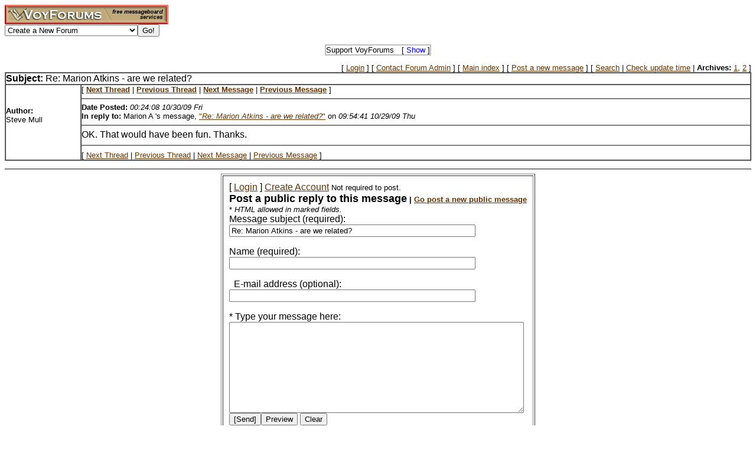

--- FILE ---
content_type: text/html; charset=utf-8
request_url: http://www.voy.com/33099/750.html
body_size: 3611
content:
<html>
<head><title>Re: Marion Atkins - are we related? -- Pianocorder Forum</title>
<meta http-equiv="Content-Type" content="text/html; charset=utf-8">

 <style type="text/css"><!--
.va{color:#68410a;font-style:italic;font-weight:bolder;background:#fff0d8;padding-left:3pt;padding-right:3pt}
.vu{color:#68410a;font-style:italic;font-weight:bold}
.ttm{font-size:9pt}
.chd{font-family:arial,helvetica,sans-serif;color:#ffffff}

//--></style>
</head>
<font face="Arial, Helvetica, sans-serif" size="-1">
<body bgcolor="ffffff" link="663300" vlink="996600" alink="CC6600"><!-- <div style="color:white; background-color:black; border: inset 1px solid; padding:2px; font-family:arial,helvetica,sans-serif; font-size:9pt; text-align: center"><b>&nbsp; Saturday, June 25, 2016 - Member logins with Firefox should now be operational.</b></div>-->

<div class=hwr>
 <div><a href=/><img border=0 alt="VoyForums" src="/images/logo/vf.277x33.br.gif" width=277 height=33></a></div>
 <div><form id=navf method=POST action="/cgi/nav" name=navform><select name=nav onChange="javascript:navform.submit()">
<option value=signup>Create a New Forum
<option value=fowner>Admin Login
<option value=vulogin>Member Login
<option value=contrib>Contribute to Voyager
<option value=search>Search VoyForums
<option value=help>Help Desk
<option value=exchange>VoyForums Exchange
<option value=cat>VoyForums Directory/Categories

<option value=home>VoyForums Homepage
<option value=news>VoyForums News
<option value=faq>FAQ - Frequently Asked Questions
</select><input type=submit value="Go!">
</form>
 </div>
</div>
<div class=hwr>
 <div>
<script type='text/javascript'>
doncook="vfdonhide";
function getcook(name) {
// Get name followed by anything except a semicolon
 /* alert("Cookies: " + document.cookie); */
 var cookiestring=RegExp(""+name+"[^;]+").exec(document.cookie);
 return decodeURIComponent(!!cookiestring ? cookiestring.toString().replace(/^[^=]+./,"") : "");
}
function showme() {
    document.getElementById("donareasmall").style.display="none";
    document.getElementById("donarea").style.display="block";
}
function hideme() {
    document.getElementById("donareasmall").style.display="inline-block";
    document.getElementById("donarea").style.display="none";
}
function sethide(val) {
    cookstr=doncook+"="+val.toString()+"; expires=Thu, 19 Feb 2026 10:52:10 GMT; path=/";
    /* alert("Setting " + cookstr); */
    document.cookie = cookstr;
    /* Wed Feb 20 04:02:39 2019 */
    if (val) { hideme(); }
    else { showme(); }
}
function donexp(name) {
    document.cookie=name+"=; expires=Thu, 01 Jan 1970 00:00:00 GMT;path=/";
}
</script>


<div id=donareawrap style="text-align:center;">
<div id=donareasmall style="border:2px solid #c0c0c0; text-align:center; display: inline-block;">
 <div style="inline-block; float:right; padding-left:1em;">
  [ <span style='color:blue' onclick='sethide(0)'>Show</span> ]
 </div>
 Support VoyForums
</div>

<div id=donarea style="border:2px solid #c0c0c0; padding: .3em .5em .3em .5em; background: white; text-align:left; display: block">
 <div style="inline-block; float:right; padding-left: 1em;">
  [ <span style='color:blue' onclick='sethide(1)'>Shrink</span> ]
 </div>

<b>VoyForums Announcement:</b>
Programming and providing support for this service has been a labor
of love since 1997.  We are one of the few services online who values our users'
privacy, and have never sold your information.  We have even fought hard to defend your
privacy in legal cases; however, we've done it with almost no financial support -- paying out of pocket
to continue providing the service. Due to the issues imposed on us by advertisers, we
also stopped hosting most ads on the forums many years ago. We hope you appreciate our efforts.

<p>Show your support by donating any amount. (Note: We are still technically a for-profit company, so your
contribution is not tax-deductible.)
PayPal Acct: <img src='https://www.voy.com/img/sig/e_vf_payments.png'>
Feedback: <img src='https://www.voy.com/img/sig/e_vf_gmail.png'>

<p><b>Donate to VoyForums</b> (PayPal)<b>:</b>
<form action="https://www.paypal.com/cgi-bin/webscr" method="post" target="_top">
<input type="hidden" name="cmd" value="_s-xclick" />
<input type="hidden" name="hosted_button_id" value="QEGUECBZZFVTG" />
<input type="image" src="https://www.paypalobjects.com/en_US/i/btn/btn_donateCC_LG.gif" border="0" name="submit" title="PayPal - The safer, easier way to pay online!" alt="Donate with PayPal button" />
<img alt="" border="0" src="https://www.paypal.com/en_US/i/scr/pixel.gif" width="1" height="1" />
</form>

</div>
</div>

<script>
var hideval = getcook(doncook);
if (hideval == null || hideval == "") { hideval=1; }
else { hideval = parseInt(hideval, 10); }
/* alert("Current hideval: " + hideval.toString()); */
if (hideval) { hideme(); }
else { showme(); }
</script>

</div>
</div>
<p>
<table width="100%" border=0 cellpadding=0 cellspacing=0><tr>
<td align=right><font size=-1>
[&nbsp<a href="https://www.voyager.com/members/?fid=33099">Login</a> ] [&nbsp;<a href="/fcgi/contact?fid=33099">Contact&nbsp;Forum&nbsp;Admin</a>&nbsp] [&nbsp;<a href="/33099/">Main&nbsp;index</a>&nbsp] [&nbsp<a href="/33099/newpost.html">Post&nbsp;a&nbsp;new&nbsp;message</a>&nbsp] [&nbsp<a href="/33099/search.html">Search</a> |
<a href="/fcgi/update?f=33099">Check&nbsp;update&nbsp;time</a>
 | <b>Archives:</b>&nbsp<a href="/33099/1/">1</a>,&nbsp;<a href="/33099/2/">2</a>&nbsp]
</font></td></tr></table>
<table width="100%" border=1 cellpadding=0 cellspacing=0>
 <tr>
  <td colspan=2><b>Subject:</b>  Re: Marion Atkins - are we related?</td>
 </tr><tr>
  <td valign=top>
<br><br>

<font size=-1>
 <b>Author:</b><br>
 Steve Mull<br>
</font>
</td>
<td valign=top>
<font size=-1>
[
<a href="737.html"><b>Next Thread</b></a> |
<a href="764.html"><b>Previous Thread</b></a> |
<a href="760.html"><b>Next Message</b></a> |
<a href="748.html"><b>Previous Message</b></a>
]
<hr size=2 noshade>
 <b>Date Posted:</b> <i>00:24:08 10/30/09 Fri</i><br>
<b>In reply to:</b>
Marion A
's message, <a href="748.html">"<i>Re: Marion Atkins - are we related?</i>"</a> on <i>09:54:41 10/29/09 Thu</i><br>
<hr size=2 noshade>
</font>

OK.  That would have been fun.  Thanks.<BR>

<hr size=2 noshade>
<font size=-1>
[
<a href="737.html">Next Thread</a> |
<a href="764.html">Previous Thread</a> |
<a href="760.html">Next Message</a> |
<a href="748.html">Previous Message</a>
]
</font>
</td></tr></table>


<hr size=2 noshade>
<form method=POST action="/cgi/addpost-33099" accept-charset="utf-8" class=postform id=postform>
<a name=post></a>
<center><table  border=1 cellspacing=2 cellpadding=10><tr><td>[&nbsp<a href="https://www.voyager.com/members/?fid=33099">Login</a>&nbsp;]&nbsp;<a href="https://www.voyager.com/members/?fid=33099">Create&nbsp;Account</a> <font size=-1>Not required to post.</font><br> <b><font size=+1>Post a public reply to this message</font> <small>| <a href="/33099/newpost.html">Go post a new public message</a></small><br>
 </b>
<font size=-1>* <i>HTML allowed in marked fields.</i></font><br><input type=hidden name=fid value=33099>
 <input type=hidden name=replyto value=750> Message subject (required):<br>
<input value="Re: Marion Atkins - are we related?" type=text name=ms5 size=50><br>  <p> Name (required):<br>
  
  <input type=text size=50 name=name value="">
<!-- <input type=hidden name=bcat value=1> -->

  <p>&nbsp; E-mail address (optional):<br>
  <input type=text size=50 name=email value=""><p>* Type your message here:<br>
  <textarea wrap=soft rows=10 cols=60 name=msg></textarea><br>
<input type=submit name=snd value="[Send]"><input type=submit name=snda value="[Send]" style="display:none"><input type=submit name=sndb value="[Send]" style="display:none"><input type=submit name=prev value=Preview> <input type=reset value=Clear><br>
  <font size=-2>Notice: Copies of your message may remain on this and other systems on internet.  Please be respectful.<br></font>
  <input type=hidden name=abuse value=6850fba61d457213f0d8fba44b425d87>
</td></tr></table>
</center>
</form>
<center>[ <a href="/fcgi/contact?fid=33099">Contact Forum Admin</a> ]</center><br><HR size=1 noshade>
<table width="100%" border=0 cellpadding=0 cellspacing=0><tr><td valign=top>
<font size=-2>Forum timezone: GMT-6<br>VF Version: 3.00b, ConfDB:<br></font><font size=-1>Before posting please read our <a href="/privacy.html">privacy policy</a>.<br>VoyForums<sup>(tm)</sup> is a Free Service from <a href="http://www.voyager.com">Voyager Info-Systems</a>.<br>Copyright &copy 1998-2019 Voyager Info-Systems.  All Rights Reserved.</font>
</td><td valign=top align=right>
</td></tr></table>
</font>
<br><br><br><br><br></body></html>
